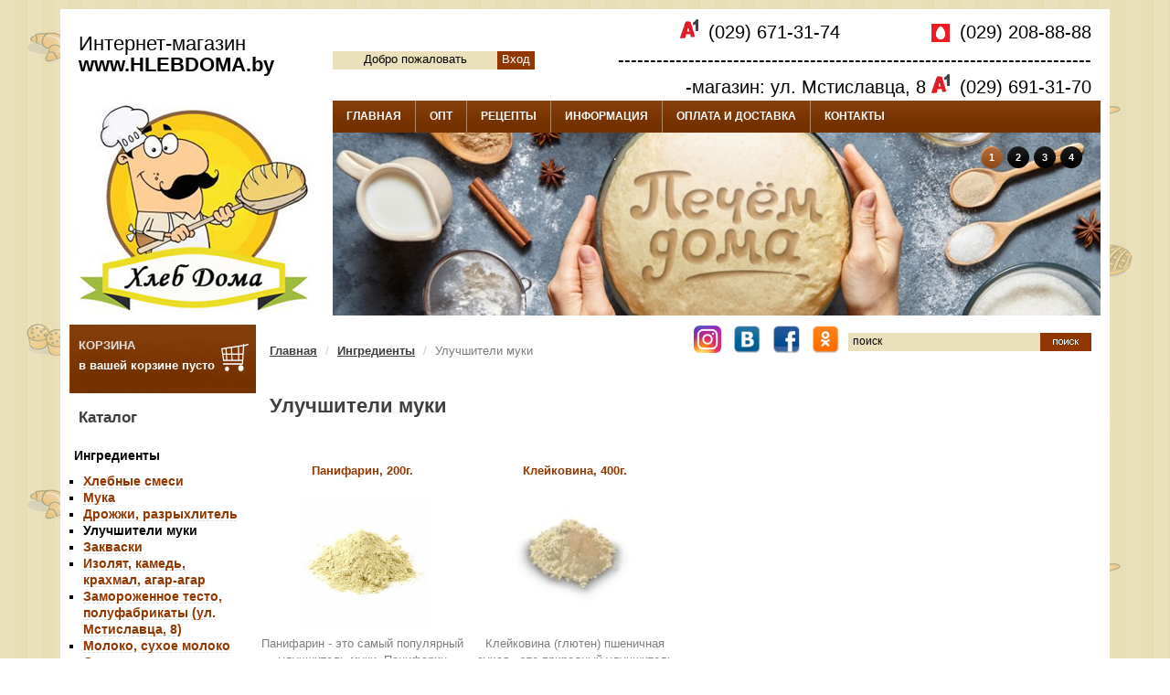

--- FILE ---
content_type: text/html; charset=UTF-8
request_url: https://www.hlebdoma.by/catalog/_191
body_size: 9106
content:
<!DOCTYPE html PUBLIC "-//W3C//DTD XHTML 1.0 Transitional//EN" "http://www.w3.org/TR/xhtml1/DTD/xhtml1-transitional.dtd">
<html xmlns="http://www.w3.org/1999/xhtml" dir="ltr" lang="ru">

<head>
<title>Улучшитель муки купить в Минске</title>
<meta http-equiv="Content-Type" content="text/html; charset=utf-8" />
<meta name="keywords" content="" />
<meta name="description" content="Приглашаем в наш интернет-магазин кондитерских изделий и выпечки! У нас вы можете купить недорогие улучшители муки с доставкой по Минску и другим городам Беларуси." />
<meta http-equiv="imagetoolbar" content="no" />
<meta name="cmsmagazine" content="759e093d36ae8e52e1d5127ebd93eedf" />
<link rel="icon" type="image/x-icon" href="/i/favicon.ico" />
<link rel="stylesheet" type="text/css" href="/css/styles.css" />
<link rel="stylesheet" type="text/css" href="/css/prettyPhoto.css" />
<link rel="stylesheet" type="text/css" href="/swiper/css/swiper.min.css"/>


<script type="application/javascript" src="/swiper/js/swiper.jquery.min.js"></script>
<script type="application/javascript" src="/swiper/js/swiper.min.js"></script>
<script type="text/javascript" src="/js/jquery-1.3.2.min.js"></script>
<script type="text/javascript" src="/media/js/jquery.prettyPhoto.js"></script>
<script type="text/javascript" src="/media/js/cart.js?1"></script>

<script type="text/javascript">
$(document).ready(function() {
	$("a[rel^='prettyPhoto']").prettyPhoto({
		animationSpeed: 'normal', /* fast/slow/normal */
		padding: 40, /* padding for each side of the picture */
		opacity: 0.1, /* Value betwee 0 and 1 */
		showTitle: true, /* true/false */
		allowresize: true, /* true/false */
		counter_separator_label: '/', /* The separator for the gallery counter 1 "of" 2 */
		theme: 'dark_square', /* light_rounded / dark_rounded / light_square / dark_square */
		callback: function(){}
	});
});
</script>
<meta name="viewport" content="width=device-width, initial-scale=1">

<link rel="stylesheet" type="text/css" href="/css/s3slider.css" />
<script type="text/javascript">var _siteRoot='/',_root='/';</script>
<script type="text/javascript" src="/js/s3SliderPacked.js"></script>
<meta name="yandex-verification" content="bf589a00c250fd99" />
<meta name="google-site-verification" content="IEVn-VAZj-y8t0Mj1rWw9J9z5GQHRHrWTkcEZsrp4mQ" />
<!-- Yandex.Metrika counter -->
<script type="text/javascript" >
    (function (d, w, c) {
        (w[c] = w[c] || []).push(function() {
            try {
                w.yaCounter50341903 = new Ya.Metrika2({
                    id:50341903,
                    clickmap:true,
                    trackLinks:true,
                    accurateTrackBounce:true,
                    webvisor:true
                });
            } catch(e) { }
        });

        var n = d.getElementsByTagName("script")[0],
            s = d.createElement("script"),
            f = function () { n.parentNode.insertBefore(s, n); };
        s.type = "text/javascript";
        s.async = true;
        s.src = "https://mc.yandex.ru/metrika/tag.js";

        if (w.opera == "[object Opera]") {
            d.addEventListener("DOMContentLoaded", f, false);
        } else { f(); }
    })(document, window, "yandex_metrika_callbacks2");
</script>
<noscript><div><img src="https://mc.yandex.ru/watch/50341903" style="position:absolute; left:-9999px;" alt="" /></div></noscript>
<!-- /Yandex.Metrika counter -->


<!— Global site tag (gtag.js) - Google Analytics —> 
<script async src="https://www.googletagmanager.com/gtag/js?id=UA-126202022-1"></script> 
<script> 
window.dataLayer = window.dataLayer || []; 
function gtag(){dataLayer.push(arguments);} 
gtag('js', new Date()); 

gtag('config', 'UA-126202022-1'); 
</script>

</head>





<body>
<div class="dodelimeter"></div>

<table class="x-having" cellpadding="0" cellspacing="0" align="center">
<tr>
	<td>
	
		<table class="x-header" cellpadding="0" cellspacing="0" border="0">
		<tr>
			<td>
				<div class="x-up-right">
					<table class="xw" style="height:77px;" cellpadding="0" cellspacing="0">
						<tr>
							<td class="first_left_top_text">Интернет-магазин<br/>
<div class="bigerus">www.<b>HLEBDOMA</b>.by</div>
</td>
							<td style="padding-right:20px;" align="right">
<div id="user_info" style="float: left;padding-top: 46px;">
<span style="display: inline-block;height: 20px;width: 180px;background-color: #EAE1BC;text-align: center">Добро пожаловать</span><a class="login" href="/user/login">Вход</a></div>
													 <div class="first_telefon">
																<div class="first_name_right">  </div>
                                                        <div style="width: 245px;float: left; "><span style="margin-right: 5px;position: relative;"><img src="/images/logo_of_a1.png" width="20px"></span> (029) 671-31-74 </div> <div style="width: 245px;"> <span style="top: 4px;margin-right: 5px;position: relative;"><img src="/images/mts-logo.png" width="20px"></span> (029) 208-88-88  </div>---------------------------------------------------------------------------магазин: ул. Мстиславца, 8 <span style="margin-right: 5px;position: relative;"><img src="/images/logo_of_a1.png" width="20px"></span> (029) 691-31-70                                           									 													 </div>
							</td>
						</tr>
					</table>
				</div>
			</td>
		</tr>
		</table>

    <div class="topus_menu">
		
	    <div class="bigers_logo"><a href="/"><img src="/images/big_logo.jpg" width="253px" height="233px" alt="Хлеб Дома - Интернет Магазин" /></a></div>
             
			<!-- menu -->
			<table class="xw x-bg-menu" style="float: right;" cellpadding="0" cellspacing="0">
				<tr>
					<td align="left">
						<table class="x-menu" cellpadding="0" cellspacing="0" border="0">
							<tr>			
								<td class="x-point"><a href="/">ГЛАВНАЯ</a></td>
								<td class="x-delim"></td>
								<td class="x-point"><a href="/pages/news.html">ОПТ</a></td>
								<td class="x-delim"></td>			
								<!--<td class="x-point"><a href="/specials.html">СПЕЦПРЕДЛОЖЕНИЯ</a></td>
								<td class="x-delim"></td>      -->			
								<td class="x-point"><a href="/resept_list.html">РЕЦЕПТЫ</a></td>
								<td class="x-delim"></td>			
								<td class="x-point"><a href="/pages/garanty.html">ИНФОРМАЦИЯ</a></td>
								<td class="x-delim"></td>			
								<td class="x-point"><a href="/pages/delivery.html">ОПЛАТА И ДОСТАВКА</a></td>
								<td class="x-delim"></td>			
								<td class="x-point"><a href="/contact.html">КОНТАКТЫ</a></td>
							</tr>
					</table>
				</td>
			</tr>
		</table>
		<!-- menu end -->           
       
    <!-- slider -->
        <table class="x-slider" style="float: right;" cellpadding="0" cellspacing="0" border="0">
      <tr>
        <td>
          <div id="header">
            	<div class="wrap">
                <div id="slide-holder">
                    <div id="slide-runner">
                                                                                <a href="https://www.hlebdoma.by/catalog/ingredienty_183"><img id="slide-img-1" src="/media/files/load/1728923346-bannerpechom25.jpg" class="slide" alt="" /></a>
                                                            <a href="https://www.hlebdoma.by/catalog/_228"><img id="slide-img-2" src="/media/files/load/1728925091-bannerzorovoe31.jpg" class="slide" alt="" /></a>
                                                            <a href="https://www.hlebdoma.by/catalog/_235"><img id="slide-img-3" src="/media/files/load/1728925855-bannerkonditerka24.jpg" class="slide" alt="" /></a>
                                                            <a href="https://www.hlebdoma.by/catalog/_224"><img id="slide-img-4" src="/media/files/load/1728925960-bannerprisposableniya22.jpg" class="slide" alt="" /></a>
                                            <div id="slide-controls">
													<p id="slide-client" class="text"><span></span></p>
													<p id="slide-desc" class="text"></p>
													<p id="slide-nav"></p>
                        </div>
                    </div>
                </div>
                <script type="text/javascript">
                if(!window.slider) var slider={};
                slider.data=[{'id':'slide-img-1','client':'','desc':''},{'id':'slide-img-2','client':'','desc':''},{'id':'slide-img-3','client':'','desc':''},{'id':'slide-img-4','client':'','desc':''}];
                </script>
            	</div>
        	</div>
        </td>
    	</tr>
    </table>
        <!-- slider end-->
          
	</div>	
	
	<!-- page -->
	<table class="x-content" cellpadding="0" cellspacing="0" border="0">
		<tr>
			<td class="x-get" valign="top">
				<table cellpadding="0" cellspacing="0" width="100%">
					<tr>
						<td valign="top" style="width:204px;">						
						<!-- left -->
							<table class="x-left-cart" cellpadding="0" cellspacing="0">
								<tr>
									<td valign="top">
										<a href="/cart.html">
										<img src="/i/korzina.png" width="40px" style="float:right; margin:15px 4px 4px 0" height="40px" alt="" />
										<p style="padding:14px 0 0 10px;"><span style="color:#E1E1E1;"><b>КОРЗИНА</b></span></p>
                      <div id="cart_block" style="padding:0 0 0 10px;">												                                      
													<p> в вашей корзине пусто</p>        							</div>
										</a>
									</td>
								</tr>
							</table>
						<!-- left end-->
						
						<div class="dodelimeter"></div>
						
						<!-- menu left -->
							<table class="x-title" cellspacing="0" cellpadding="0">
								<tr>
									<td class="x-title-bg"><p style="color: #3F3F3F;
    font-family: Arial,Helvetica,sans-serif;
    font-size: 17px;
    font-weight: normal;
    line-height: 18px;
    font-weight: bold;
    padding: 0;
    margin: 0;">Каталог</p></td>
								</tr>
							</table>
						<!-- menu left end-->
						
						<div class="dodelimeter"></div>
						<!--menu links -->
						<table class="x-links" cellpadding="5px" cellspacing="0">
															<tr><td class="category-top_un active">
																	<strong>Ингредиенты	</strong>
									 									<ul style="padding:10px;">
																				<li><a class="category-top_un" href="/catalog/hlebnye-smesi_209">Хлебные смеси</a></li>
																					<li><a class="category-top_un" href="/catalog/_289">Мука</a></li>
																					<li><a class="category-top_un" href="/catalog/drozhzhy-razryhlitel_188">Дрожжи, разрыхлитель</a></li>
																					<li><strong>Улучшители муки</strong></li>
																					<li><a class="category-top_un" href="/catalog/_190">Закваски</a></li>
																					<li><a class="category-top_un" href="/catalog/_241">Изолят, камедь, крахмал, агар-агар</a></li>
																					<li><a class="category-top_un" href="/catalog/_468">Замороженное тесто, полуфабрикаты (ул. Мстиславца, 8)</a></li>
																					<li><a class="category-top_un" href="/catalog/_274">Молоко, сухое молоко</a></li>
																					<li><a class="category-top_un" href="/catalog/_192">Солод, квас</a></li>
																					<li><a class="category-top_un" href="/catalog/_243">Отруби, клетчатка</a></li>
																					<li><a class="category-top_un" href="/catalog/_189">Патока</a></li>
																					<li><a class="category-top_un" href="/catalog/_193">Зерновые смеси и посыпки</a></li>
																					<li><a class="category-top_un" href="/catalog/_242">Специи, пряности</a></li>
																			</ul>
																	</td></tr>
																<tr><td class="category-top_un">
																	<a href="/catalog/_228">Продукты для здоровья</a>
																		<ul style="padding:10px;">
																				<li><a class="category-top_un" href="/catalog/_402">Что подарить?</a></li>
																					<li><a class="category-top_un" href="/catalog/_229">Зерно, бобы, семена</a></li>
																					<li><a class="category-top_un" href="/catalog/masla-eliksiry-zhiry_230">Натуральные масла, эликсиры, жиры</a></li>
																					<li><a class="category-top_un" href="/catalog/_459">Низкокалорийные сиропы "Чёрное море"</a></li>
																					<li><a class="category-top_un" href="/catalog/_396">Крупы, каши, супы</a></li>
																					<li><a class="category-top_un" href="/catalog/_233">Макаронные изделия</a></li>
																					<li><a class="category-top_un" href="/catalog/_453">Консервация</a></li>
																					<li><a class="category-top_un" href="/catalog/_258">Смолка, живица сосновая</a></li>
																					<li><a class="category-top_un" href="/catalog/poleznye-sladosti_256">Полезные сладости</a></li>
																					<li><a class="category-top_un" href="/catalog/sahar-steviya-saharozameniteli_270">Сахар, стевия, сахарозаменители</a></li>
																					<li><a class="category-top_un" href="/catalog/_261">Натуральные сиропы, варенье, мёд</a></li>
																					<li><a class="category-top_un" href="/catalog/suhie-zakvasochnye-kultury_269">Сухие заквасочные культуры</a></li>
																					<li><a class="category-top_un" href="/catalog/_231">Соль, водоросли</a></li>
																					<li><a class="category-top_un" href="/catalog/soevye-nutovye-produkty_280">Соевые, нутовые продукты</a></li>
																					<li><a class="category-top_un" href="/catalog/_257">Кэроб, какао</a></li>
																					<li><a class="category-top_un" href="/catalog/_246">Печенье, сушки, хлебцы</a></li>
																					<li><a class="category-top_un" href="/catalog/_471">Бездрожжевой хлеб (ул. Мстиславца, 8)</a></li>
																					<li><a class="category-top_un" href="/catalog/urbech_264">Урбеч, пасты</a></li>
																					<li><a class="category-top_un" href="/catalog/_276">Напитки</a></li>
																					<li><a class="category-top_un" href="/catalog/chaj-ivan-chaj_234">Чай, Иван-чай</a></li>
																					<li><a class="category-top_un" href="/catalog/_247">Суперфуды</a></li>
																					<li><a class="category-top_un" href="/catalog/fitparad_423">FitParad (Фит Парад)</a></li>
																			</ul>
																	</td></tr>
																<tr><td class="category-top_un">
																	<a href="/catalog/_235">Тортик Дома</a>
																		<ul style="padding:10px;">
																				<li><a class="category-top_un" href="/catalog/_458">8 марта</a></li>
																					<li><a class="category-top_un" href="/catalog/_327">Новый год</a></li>
																					<li><a class="category-top_un" href="/catalog/tovary-k-pashe_442">Пасха Минск</a></li>
																					<li><a class="category-top_un" href="/catalog/_403">Кондитерские ингредиенты</a></li>
																					<li><a class="category-top_un" href="/catalog/_252">Красители пищевые</a></li>
																					<li><a class="category-top_un" href="/catalog/_259">Ароматизаторы пищевые</a></li>
																					<li><a class="category-top_un" href="/catalog/_253">Мастика</a></li>
																					<li><a class="category-top_un" href="/catalog/_238">Посыпки, кондитерские украшения</a></li>
																					<li><a class="category-top_un" href="/catalog/_249">Вафельные украшения</a></li>
																					<li><a class="category-top_un" href="/catalog/_260">Сахарно-мармеладные фигурки</a></li>
																					<li><a class="category-top_un" href="/catalog/formy-bumazhnye-dlya-vypechki_236">Формы бумажные для выпечки </a></li>
																					<li><a class="category-top_un" href="/catalog/_388">Формы и коврики для выпечки</a></li>
																					<li><a class="category-top_un" href="/catalog/_382">Кондитерский инвентарь</a></li>
																					<li><a class="category-top_un" href="/catalog/_371">Кондитерские насадки и мешки</a></li>
																					<li><a class="category-top_un" href="/catalog/_266">Упаковка, лента</a></li>
																					<li><a class="category-top_un" href="/catalog/_282">Свечи для торта</a></li>
																			</ul>
																	</td></tr>
																<tr><td class="category-top_un">
																	<a href="/catalog/_206">Для дома </a>
																		<ul style="padding:10px;">
																				<li><a class="category-top_un" href="/catalog/_224">Вспомогательные аксессуары</a></li>
																					<li><a class="category-top_un" href="/catalog/formy-hlebopekarnye_239">Формы хлебопекарные</a></li>
																					<li><a class="category-top_un" href="/catalog/_240">Расстойки</a></li>
																					<li><a class="category-top_un" href="/catalog/_255">Проращиватели</a></li>
																					<li><a class="category-top_un" href="/catalog/_273">Природные активаторы воды</a></li>
																					<li><a class="category-top_un" href="/catalog/_359">Красота и здоровье</a></li>
																					<li><a class="category-top_un" href="/catalog/_265">Золотая "Хлебная карточка"</a></li>
																			</ul>
																	</td></tr>
															</table>
						<!--menu links end-->
						
						<div class="dodelimeter" style="height:9px;"></div>

						<table cellspacing="0" cellpadding="0" class="x-title">
						<tbody><tr>
						<td class="x-title-bg"><p style="color: #3F3F3F;
    font-family: Arial,Helvetica,sans-serif;
    font-size: 17px;
    font-weight: normal;
    line-height: 18px;
    font-weight: bold;
    padding: 0;
    margin: 0;">Спецпредложение</p></td>
						</tr>
						</tbody></table>
						
												<!-- yellow blocks -->
							<table class="x-yellow offer" cellpadding="0" cellspacing="0">
								<tr><td colspan="2" align="center" style="padding:10px;">
								<div style="height:15px;overflow:hidden;font-size:12px;">
								<a href="/product/krasitel-pishchevoj-zhidkij-top-decor-biruzovyj_2453">Краситель пищевой жидкий "Top decor" (Бирюзовый), 100г.</a>
								</div>
								</td></tr>
								<tr><td colspan="2" align="center" style="height:146px;"><a href="/product/krasitel-pishchevoj-zhidkij-top-decor-biruzovyj_2453">
               <img class="offer-img" src="/product_image/2453" alt='Краситель пищевой жидкий "Top decor" (Бирюзовый), 100г.' title='Краситель пищевой жидкий "Top decor" (Бирюзовый), 100г.' width="142px" />
           </a></td></tr>
								<tr>
									<td colspan="2" align="center" style="padding:10px; color:red;" class="realprice">
                                        <!--<s style="font-size:12px; color: #000">6,90 руб</s>-->
                                        <div style="font-size:12px;color: #000;" class="divider"><div class="inner"></div>6,90 руб</div>
                                        <b>4,90 руб</b>
                                    </td>
								</tr>
								<tr>
									<td align="right" style="padding:0;" width="50%"><a href="/product/krasitel-pishchevoj-zhidkij-top-decor-biruzovyj_2453"><img src="/i/more.png" alt="" /></a></td>
									<td align="left" style="padding:0;"><a href="#" onclick="loadCart(2453); return false;"><img src="/i/cart.png" alt="" /></a></td>
								</tr>
								<tr><td colspan="2" style="padding:5px;"></td></tr>
							</table>
						<!-- yellow blocks end-->
						
						<div class="dodelimeter" style="height:4px;"></div>
												<!-- yellow blocks -->
							<table class="x-yellow offer" cellpadding="0" cellspacing="0">
								<tr><td colspan="2" align="center" style="padding:10px;">
								<div style="height:15px;overflow:hidden;font-size:12px;">
								<a href="/product/krasitel-pishchevoj-oil-gel-gorkij-shokolad_6174">Краситель пищевой Oil-gel "Kreda" (горький шоколад), 10г.</a>
								</div>
								</td></tr>
								<tr><td colspan="2" align="center" style="height:146px;"><a href="/product/krasitel-pishchevoj-oil-gel-gorkij-shokolad_6174">
               <img class="offer-img" src="/product_image/6174" alt='Краситель пищевой Oil-gel "Kreda" (горький шоколад), 10г.' title='Краситель пищевой Oil-gel "Kreda" (горький шоколад), 10г.' width="142px" />
           </a></td></tr>
								<tr>
									<td colspan="2" align="center" style="padding:10px; color:red;" class="realprice">
                                        <!--<s style="font-size:12px; color: #000">5,60 руб</s>-->
                                        <div style="font-size:12px;color: #000;" class="divider"><div class="inner"></div>5,60 руб</div>
                                        <b>3,50 руб</b>
                                    </td>
								</tr>
								<tr>
									<td align="right" style="padding:0;" width="50%"><a href="/product/krasitel-pishchevoj-oil-gel-gorkij-shokolad_6174"><img src="/i/more.png" alt="" /></a></td>
									<td align="left" style="padding:0;"><a href="#" onclick="loadCart(6174); return false;"><img src="/i/cart.png" alt="" /></a></td>
								</tr>
								<tr><td colspan="2" style="padding:5px;"></td></tr>
							</table>
						<!-- yellow blocks end-->
						
						<div class="dodelimeter" style="height:4px;"></div>
												<!-- yellow blocks -->
							<table class="x-yellow offer" cellpadding="0" cellspacing="0">
								<tr><td colspan="2" align="center" style="padding:10px;">
								<div style="height:15px;overflow:hidden;font-size:12px;">
								<a href="/product/_5991">Форма бумажная "Флора синяя", 90*90</a>
								</div>
								</td></tr>
								<tr><td colspan="2" align="center" style="height:146px;"><a href="/product/_5991">
               <img class="offer-img" src="/product_image/5991" alt='Форма бумажная "Флора синяя", 90*90' title='Форма бумажная "Флора синяя", 90*90' width="142px" />
           </a></td></tr>
								<tr>
									<td colspan="2" align="center" style="padding:10px; color:red;" class="realprice">
                                        <!--<s style="font-size:12px; color: #000">0,40 руб</s>-->
                                        <div style="font-size:12px;color: #000;" class="divider"><div class="inner"></div>0,40 руб</div>
                                        <b>0,30 руб</b>
                                    </td>
								</tr>
								<tr>
									<td align="right" style="padding:0;" width="50%"><a href="/product/_5991"><img src="/i/more.png" alt="" /></a></td>
									<td align="left" style="padding:0;"><a href="#" onclick="loadCart(5991); return false;"><img src="/i/cart.png" alt="" /></a></td>
								</tr>
								<tr><td colspan="2" style="padding:5px;"></td></tr>
							</table>
						<!-- yellow blocks end-->
						
						<div class="dodelimeter" style="height:4px;"></div>
												
						</td>
						<td valign="top">
						
							<!-- content -->
							<table class="xw" cellpadding="0" cellspacing="0"><tr><td style="padding:0px 5px 0 5px;">
<table class="x-title" cellspacing="0" cellpadding="0">
<tr><td class="x-title-bg">
	<table class="xw" cellpadding="0" cellspacing="0">
		<tr>
			<td>
                            <ol class="breadcrumb">
								                            <li><a href="/">Главная</a></li>
											                            <li><a href="ingredienty_183">Ингредиенты</a></li>
											                            <li class="active">Улучшители муки</li>
											                            </ol>

			</td>
            <td><div class="social">
					<a href="https://www.instagram.com/hlebdoma/" target="_blank"><img height="30" src="/images/inst-ico.png"></a>
                    <a href="http://vk.com/club.hlebdoma" target="_blank"><img height="30" src="/images/vk-ico.png"></a>
                    <a target="_blank" href="https://www.facebook.com/pages/%D0%A5%D0%BB%D0%B5%D0%B1%D0%BD%D1%8B%D1%85-%D0%B4%D0%B5%D0%BB-%D0%BC%D0%B0%D1%81%D1%82%D0%B5%D1%80-%D0%A5%D0%BB%D0%B5%D0%B1-%D0%94%D0%BE%D0%BC%D0%B0by/287385044755346?ref=hl&ref_type=bookmark"><img height="30" src="/images/fcb-ico.png"></a>
                    <a href="http://www.odnoklassniki.ru/group/51902064165056" target="_blank"><img height="30" src="/images/odn-ico.png"></a>
                </div></td>
			<td width="250px;" style="padding-right:10px;">
			<form name="quick_find_header" action="/search" method="get">
			<table cellspacing="0" cellpadding="0" border="0" align="right" class="table" style="height:20px;">
	        <tbody><tr>
	            <td class="search_input-rep">
	                <table cellspacing="0" cellpadding="0" border="0" class="search_input-left" width="100%">
	                    <tbody><tr><td class="search_input-right" valign="top"><input type="text" onfocus="if(this.value =='поиск' ) this.value=''" onblur="if(this.value=='') this.value='поиск'" value="поиск" style="width:200px;" class="go" name="keyword" /></td></tr>
	                </tbody></table>
	            </td>
	            <td class="search_button-rep">
	                <table cellspacing="0" cellpadding="0" border="0" class="search_button-left">
	                    <tbody><tr><td class="search_button-right"><input type="image" alt="" src="/i/button_search_prod.gif" /></td></tr>
	                </tbody></table>
	            </td>
	        </tr>
	        </tbody></table>
	        </form>
			</td>
		</tr>
	</table>
</td></tr>
</table>
</td></tr></table>

<table class="cat-grid test2 xw" cellpadding="0" cellspacing="5px;">
<tr><td style="padding: 0 15px;"><h1 class="catalog-header">Улучшители муки</h1></td></tr>
</table>

<table class="product-grid xw" cellpadding="0" cellspacing="5px;">
<tr>	<td class="product-outline" valign="top" width="25%">
	
<table class="xw test xwhite">

	<tr>
		<td colspan="2" align="center" style="padding:2px;height:50px;">
				<a href="/product/panifarin_1463">Панифарин, 200г.</a>
		</td>
	</tr>
	<tr>
		<td colspan="2" align="center"><a href="/product/panifarin_1463"><img src="/media/files/panifarin-500x500.jpg" alt="Панифарин, 200г." title="Панифарин, 200г." height="142" /></a>
		</td>
	</tr>
	<tr>
		<td class="product-desc" colspan="2" style="padding:5px;color:#7e7e7e;font-size:13px;height:100px;overflow:hidden;" align="center" valign="top">
		<p>Панифарин - это самый популярный улучшитель муки. Панифарин можно добавлять в различные сорта хлеба из.......</p>
		</td>
	</tr>
	<tr>
		<td colspan="2" align="center" style="padding:2px;height:30px;" class="realprice">

			<table width="100%" cellpadding="2px" cellspacing="0">
								<tr>
					<td align="center"><strong>4,90 руб</strong></td>
				</tr>
							</table>

		</td>
	</tr>
	<tr>
		<td colspan="2" align="center">
		
		<table align="center" cellpadding="0" cellspacing="0" class="catalog_number_goods">
			<tr>
				<td align="right" style="padding:0;" width="50%"><a href="/product/panifarin_1463"><img src="/i/more.png" alt="" /></a></td>
				<td align="left" style="padding:0;">
								<a href="#" onclick="loadCartWithSize(1463); return false;" name="1463"><img src="/i/cart.png" alt="" /></a>
								<div class="size_current_product catalog_page">
					<span class="minus_product">-</span>
					<input type="text" value="1">
					<span class="plus_product">+</span>
				</div>
				</td>
			</tr>
		</table>

		</td>
	</tr>
	
	<tr><td colspan="2" style="padding:2px; display:none;"></td></tr></table>
	</td>
	

	<td class="product-outline" valign="top" width="25%">
	
<table class="xw test xwhite">

	<tr>
		<td colspan="2" align="center" style="padding:2px;height:50px;">
				<a href="/product/_1530">Клейковина, 400г.</a>
		</td>
	</tr>
	<tr>
		<td colspan="2" align="center"><a href="/product/_1530"><img src="/media/files/1456.jpg" alt="Клейковина, 400г." title="Клейковина, 400г." height="142" /></a>
		</td>
	</tr>
	<tr>
		<td class="product-desc" colspan="2" style="padding:5px;color:#7e7e7e;font-size:13px;height:100px;overflow:hidden;" align="center" valign="top">
		<p>Клейковина (глютен) пшеничная сухая - это природный улучшитель муки, который...</p>
		</td>
	</tr>
	<tr>
		<td colspan="2" align="center" style="padding:2px;height:30px;" class="realprice">

			<table width="100%" cellpadding="2px" cellspacing="0">
								<tr>
					<td align="center"><strong>8,50 руб</strong></td>
				</tr>
							</table>

		</td>
	</tr>
	<tr>
		<td colspan="2" align="center">
		
		<table align="center" cellpadding="0" cellspacing="0" class="catalog_number_goods">
			<tr>
				<td align="right" style="padding:0;" width="50%"><a href="/product/_1530"><img src="/i/more.png" alt="" /></a></td>
				<td align="left" style="padding:0;">
								<a href="#" onclick="loadCartWithSize(1530); return false;" name="1530"><img src="/i/cart2.png" alt="" /></a>
								<div class="size_current_product catalog_page">
					<span class="minus_product">-</span>
					<input type="text" value="1">
					<span class="plus_product">+</span>
				</div>
				</td>
			</tr>
		</table>

		</td>
	</tr>
	
	<tr><td colspan="2" style="padding:2px; display:none;"></td></tr></table>
	</td>
	
		<td width="25%">&nbsp;</td><td width="25%">&nbsp;</td>		</tr>

</table>




<table class="xw" cellpadding="0" cellspacing="5px;">
<tr>
	<td></td>
</tr>
</table>
							<!-- content end-->
						
						</td>
					</tr>
				</table>
			
			</td>
		</tr>
		<tr>
			<td style="padding:0 0 0 10px;">
			<table cellpadding="0" class="x-footer-up">
				<tr>
                    <td><a href="/">Главная</a>&nbsp;&nbsp;&nbsp;&nbsp;|&nbsp;&nbsp;&nbsp;</td>    
					<td><a href="/pages/news.html">Опт</a>&nbsp;&nbsp;&nbsp;&nbsp;|&nbsp;&nbsp;&nbsp;</td>
					<td><a href="/resept_list.html">Рецепты</a>&nbsp;&nbsp;&nbsp;&nbsp;|&nbsp;&nbsp;&nbsp;</td>
					<td><a href="/pages/garanty.html">Информация</a>&nbsp;&nbsp;&nbsp;&nbsp;|&nbsp;&nbsp;&nbsp;</td>
					<td><a href="/pages/delivery.html">Оплата и доставка</a>&nbsp;&nbsp;&nbsp;&nbsp;|&nbsp;&nbsp;&nbsp;</td>
					
					<td><a href="/contact.html">Контакты</a></td>
					<td class="x-footer-right"><img src="/images/logo-raschet-bg.png" alt="ЕРИП" style="width:100px"></td>
				</tr>
				<tr>
					<td colspan="7" style="padding-top:5px;color:#979696;">
						2012 &copy; ХлебДома. Все права защищены. 
					</td>
				</tr>
			</table>
			</td>
		</tr>
		</table>
		<!-- content end-->
		
		<!-- footer -->
		<table class="x-footer" cellpadding="0" cellspacing="0">
			<tr>
				<td class="x-footer-left"></td>
				<td class="x-footer-center">
<!— Global site tag (gtag.js) - Google Analytics —> 
<script async src="https://www.googletagmanager.com/gtag/js?id=UA-126202022-1"></script> 
<script> 
window.dataLayer = window.dataLayer || []; 
function gtag(){dataLayer.push(arguments);} 
gtag('js', new Date()); 

gtag('config', 'UA-126202022-1'); 
</script>


					<!--LiveInternet counter--><script type="text/javascript"><!--
					document.write("<a href='http://www.liveinternet.ru/click' "+
					"target=_blank><img src='//counter.yadro.ru/hit?t14.6;r"+
					escape(document.referrer)+((typeof(screen)=="undefined")?"":
					";s"+screen.width+"*"+screen.height+"*"+(screen.colorDepth?
					screen.colorDepth:screen.pixelDepth))+";u"+escape(document.URL)+
					";"+Math.random()+
					"' alt='' title='LiveInternet: показано число просмотров за 24"+
					" часа, посетителей за 24 часа и за сегодня' "+
					"border='0' width='88' height='31'><\/a>")
					//--></script><!--/LiveInternet-->
				</td>
				<td class="x-footer-right"></td>
			</tr>
		</table>
		<!-- footer end-->
	</td>
</tr>
</table>
<div class="dodelimeter"></div>


<script type="text/javascript">
function mobileMenu() {
  var x = document.getElementById("menu-links-wrapper");
  if (x.style.display === "block") {
    x.style.display = "none";
	document.body.style.overflow = "scroll";
  } else {
    x.style.display = "block";
	document.body.style.overflow = "hidden";
  }
  
}
function searchBar() {
  var x = document.getElementById("search-form-wrapper");
  if (x.style.display === "block") {
    x.style.display = "none";
  } else {
    x.style.display = "block";
  }
}
</script>
<script type="text/javascript">

  var _gaq = _gaq || [];
  _gaq.push(['_setAccount', 'UA-21805971-8']);
  _gaq.push(['_trackPageview']);

  (function() {
    var ga = document.createElement('script'); ga.type = 'text/javascript'; ga.async = true;
    ga.src = ('https:' == document.location.protocol ? 'https://ssl' : 'http://www') + '.google-analytics.com/ga.js';
    var s = document.getElementsByTagName('script')[0]; s.parentNode.insertBefore(ga, s);
  })();

</script>
</body>
</html>